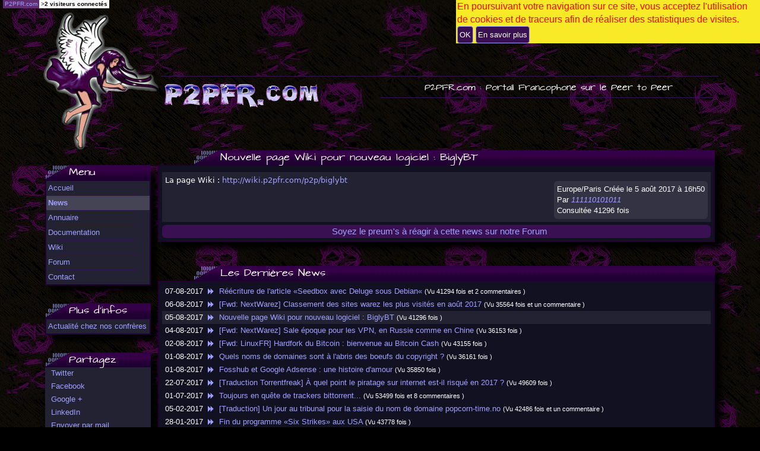

--- FILE ---
content_type: text/html; charset=UTF-8
request_url: https://p2pfr.com/news/24464/nouvelle-page-wiki-pour-nouveau-logiciel-biglybt?page=6
body_size: 5884
content:
<!DOCTYPE html>
<html lang="fr">
  <head>
    <meta charset="utf-8">
    <meta name="viewport" content="width=device-width, initial-scale=1.0">

    <meta name="description" content="La page Wiki : http://wiki.p2pfr.com/p2p/biglybt[...]
">
    <meta name="keywords" content="p2pfr,napsterfr,mp3,p2p,peer-to-peer,peer,pair,pair-à-pair,égal,réseaux,napster,audiogalaxy,communauté,francophone,français,kazaa,edonkey,imesh,emule,soulseek,bittorent,torrent,tribler,deluge,qbittorrent,frostwire,freenet,i2p,bitcoin,stealthnet,anonyme,crypté,aide,guide,guides,tutorial,tutoriaux,news,actualité,téléchargement,forum,2013">

    <meta name="author" content="Manu">
    <meta name="robots" content="index,follow">
    <meta name="revisit-after" content="7 days">
    <meta name="wot-verification" content="f837e0cedc2b1fd77ece">

    <title>P2PFR.com | Actualités -> Nouvelle page Wiki pour nouveau logiciel : BiglyBT</title>

    <link rel="shortcut icon" href="https://p2pfr.com/favicon.png">
    <link rel="alternate" type="application/rss+xml" title="Derniers posts du forum P2PFR.com" href="http://forum.p2pfr.com/feed.php">
    <link rel="alternate" type="application/rss+xml" title="Derniers NEWS de P2PFR.com" href="http://forum.p2pfr.com/feednews.php">


    <link media="all" type="text/css" rel="stylesheet" href="https://p2pfr.com/css/p2pfr.min.css?6">
    <link media="all" type="text/css" rel="stylesheet" href="https://p2pfr.com/css/magnific-popup.css">
    <link media="all" type="text/css" rel="stylesheet" href="https://p2pfr.com/css/font-awesome.min.css">


    <style type="text/css">
      h3 { border-bottom: 1px solid #391052; }
    </style>

    <!-- HTML5 shim and Respond.js IE8 support of HTML5 elements and media queries -->
    <!--[if lt IE 9]>
    <script src="https://p2pfr.com/js/html5shiv.js"></script>
    <script src="https://p2pfr.com/js/respond.min.js"></script>
    <![endif]-->
<!-- Matomo -->
<script>
  var _paq = window._paq = window._paq || [];
  /* tracker methods like "setCustomDimension" should be called before "trackPageView" */
  _paq.push(['trackPageView']);
  _paq.push(['enableLinkTracking']);
  (function() {
    var u="https://m37.edmc73.com/";
    _paq.push(['setTrackerUrl', u+'matomo.php']);
    _paq.push(['setSiteId', '1']);
    var d=document, g=d.createElement('script'), s=d.getElementsByTagName('script')[0];
    g.async=true; g.src=u+'m37.js'; s.parentNode.insertBefore(g,s);
  })();
</script>
<noscript><p><img referrerpolicy="no-referrer-when-downgrade" src="https://m37.edmc73.com/m37.php?idsite=1&amp;rec=1" style="border:0;" alt="" /></p></noscript>
<!-- End Matomo Code -->
<script async src="https://pagead2.googlesyndication.com/pagead/js/adsbygoogle.js?client=ca-pub-9062604750658032"
     crossorigin="anonymous"></script>
</head>

  <body class="background">

    <div class="header">
      <div class="container">
        		<!--PUB -->
<table class="hidden-xs" width="485" cellspacing="0" cellpadding="0" align="right" style="position:absolute; top:1px; right:1px; border: 1px solid #562DAC;">
	<tr>
		<td align="center" bgcolor="#112" valign="middle" width="1%">
			<span style="color:#a0a0ff;"><b>P<br>U<br>B</b></span>
		</td>
		<td align="right" bgcolor="#112" valign="top">
			<table cellpadding="0" cellspacing="0" style="border:1px solid #562DAC; height:60px; width:468px;">
				<tr bgcolor="#112">
					<td align="center" valign="middle">
<script async src="https://pagead2.googlesyndication.com/pagead/js/adsbygoogle.js?client=ca-pub-9062604750658032"
     crossorigin="anonymous"></script>
<!-- Accueil -->
<ins class="adsbygoogle"
     style="display:inline-block;width:468px;height:60px"
     data-ad-client="ca-pub-9062604750658032"
     data-ad-slot="7261144027"></ins>
<script>
     (adsbygoogle = window.adsbygoogle || []).push({});
</script>					
          </td>
				</tr>
			</table>
		</td>
	</tr>
</table>
<br>
<table border=0 width="100%" cellspacing=0 cellpadding=0>
	<tr>
		<td width="1%">
      <img id="logo_ange" src="https://p2pfr.com/img/logo_ange.png" align="left" alt="Ange P2PFR.com">
      
		</td>
		<td valign=middle class="hidden-xs">
			<br><br><hr>

			<table border=0 width="100%" cellspacing=0 cellpadding=4>
			<tr>
				<td valign=top>
					<img id="logo_p2pfr" src="/img/logo_p2pfr_forum.png">
				</td>

				<td valign="top" align="center">
					<strong style="font-family: 'architects_daughterregular';font-weight: normal;">P2PFR.com : Portail Francophone sur le Peer to Peer</strong>
					<hr>
					<div class="pull-right login">
										</div>
				</td>
			</tr>
			</table>
		</td>
	</tr>
</table>
<img class='visible-xs' src="/img/logo_p2pfr_forum.png">
      </div>
    </div>

    <div class="container">
      <div class="row">
        <div class="col-sm-3 col-md-3 col-lg-2" style="padding-top:25px">
          		<div class="menud">
			<div class="titre">Menu</div>
			<div class="menud2">
				<ul>
					<li><a href="https://p2pfr.com">Accueil</a></li>
    			<hr>
					<li class="active"><a href="https://p2pfr.com/news" title="L&#039;actualit&eacute; vue par P2PFR.com">News</a></li>
    			<hr>
<!-- 					<li><a href="https://p2pfr.com/download">Logith&egrave;que</a></li>
    			<hr>
 -->
 					<li><a href="https://p2pfr.com/annuaire" title="Une s&eacute;lection de sites de liens torrent, emule, newsgroup, direct download, streaming...">Annuaire</a></li>
					    				<hr>
										<li><a href="https://p2pfr.com/documentation">Documentation</a></li>
					    				<hr>
										<li><a href="http://wiki.p2pfr.com" title="Notre wiki rempli de bonne choses ;)">Wiki</a></li>
    			<hr>
					<li><a href="http://forum.p2pfr.com" title="Posez vos questions ou chercher des r&eacute;ponses">Forum</a></li>
    			<hr>
					<li><a href="https://p2pfr.com/contact">Contact</a></li>
				</ul>
			</div>
		</div>




		<div class="menud">
			<div class="titre">Plus d'infos</div>
			<div class="menud2">
				<ul>
					<li><a href="http://wiki.p2pfr.com/liens/actualite">Actualité chez nos confrères</a></li>
				</ul>
			</div>
		</div>
		<div class="menud">
			<div class="titre">Partagez</div>
			<div class="menud2">

<div class="reseauSocial">
<a target="_blank" title="Twitter" href="https://twitter.com/share?via=p2pfr&text=P2PFR.com : Actu - Nouvelle page Wiki pour nouveau logiciel : BiglyBT&url=https://p2pfr.com/news/24464/nouvelle-page-wiki-pour-nouveau-logiciel-biglybt" class="tweet-button" rel="nofollow" onclick="javascript:window.open(this.href, '', 'menubar=no,toolbar=no,resizable=yes,scrollbars=yes,height=600,width=800');return false;">Twitter</a>
</div>
<div class="reseauSocial">
<a target="_blank" title="Facebook" href="https://www.facebook.com/sharer.php?u=https://p2pfr.com/news/24464/nouvelle-page-wiki-pour-nouveau-logiciel-biglybt&t=P2PFR.com : Actu - Nouvelle page Wiki pour nouveau logiciel : BiglyBT" class="facebook-button" rel="nofollow" onclick="javascript:window.open(this.href, '', 'menubar=no,toolbar=no,resizable=yes,scrollbars=yes,height=500,width=700');return false;">Facebook</a>
</div>
<div class="reseauSocial">
<a target="_blank" title="Google +" href="https://plus.google.com/share?url=https://p2pfr.com/news/24464/nouvelle-page-wiki-pour-nouveau-logiciel-biglybt&hl=fr" class="google-button" rel="nofollow" onclick="javascript:window.open(this.href, '', 'menubar=no,toolbar=no,resizable=yes,scrollbars=yes,height=450,width=650');return false;">Google +</a>
</div>
<div class="reseauSocial">
<a target="_blank" title="Linkedin" href="https://www.linkedin.com/shareArticle?mini=true&url=https://p2pfr.com/news/24464/nouvelle-page-wiki-pour-nouveau-logiciel-biglybt&title=P2PFR.com : Actu - Nouvelle page Wiki pour nouveau logiciel : BiglyBT" class="linkedin-button" rel="nofollow" onclick="javascript:window.open(this.href, '', 'menubar=no,toolbar=no,resizable=yes,scrollbars=yes,height=450,width=650');return false;">LinkedIn</a>
</div>
<div class="reseauSocial">
<a target="_blank" title="Envoyer par mail" href="mailto:?subject=P2PFR.com : Actu - Nouvelle page Wiki pour nouveau logiciel : BiglyBT&body=https://p2pfr.com/news/24464/nouvelle-page-wiki-pour-nouveau-logiciel-biglybt" rel="nofollow">Envoyer par mail</a>
</div>
<div class="reseauSocial">
<a target="_blank" title="Flux RSS" href="http://forum.p2pfr.com/feednews.php" rel="nofollow">Flux RSS</a>
</div>

			</div>
		</div>        </div>
        <div class="col-sm-9 col-md-9 col-lg-10">
          	<div class="contenu">
		<div class="headtitre">
			Nouvelle page Wiki pour nouveau logiciel : BiglyBT		</div>
		<div class="contenu2">
			
			<div class="contenu3">
				<div class="newsInfo">Europe/Paris					Créée le  5 août 2017 à 16h50<br>
					Par <i><a href="http://forum.p2pfr.com/memberlist.php?mode=viewprofile&u=2">111110101011</a></i><br>
					Consultée 41296 fois<br>
				</div>
				<p>La page Wiki : <!-- m --><a class="postlink" href="http://wiki.p2pfr.com/p2p/biglybt">http://wiki.p2pfr.com/p2p/biglybt</a><!-- m --></p>
				<div class="clearfix"></div>
			</div>
			<div class="commentaire text-center">
											<a href="http://forum.p2pfr.com/ftopic24464">Soyez le preum&#039;s &agrave; r&eacute;agir &agrave; cette news sur notre Forum</a>								</div>
															</div>
	</div>
	
	<div class="contenu">
		<div class="headtitre">
			Les Dernières News
		</div>
		<div class="contenu2">
			<ul>
							<li>07-08-2017 
					<a href='https://p2pfr.com/news/24466/reecriture-de-larticle-seedbox-avec-deluge-sous-debian?page=6'>&nbsp;<small><span class="glyphicon glyphicon-forward"></span></small>&nbsp;&nbsp;Réécriture de l'article «Seedbox avec Deluge sous Debian«</a> <small>(Vu 41294 fois
											et 2 commentaires
										)</small>
				</li>


							<li>06-08-2017 
					<a href='https://p2pfr.com/news/24465/fwd-nextwarez-classement-des-sites-warez-les-plus-visites-en-aout-2017?page=6'>&nbsp;<small><span class="glyphicon glyphicon-forward"></span></small>&nbsp;&nbsp;[Fwd: NextWarez] Classement des sites warez les plus visités en août 2017</a> <small>(Vu 35564 fois
											et un commentaire
										)</small>
				</li>


							<li class="active">05-08-2017 
					<a href='https://p2pfr.com/news/24464/nouvelle-page-wiki-pour-nouveau-logiciel-biglybt?page=6'>&nbsp;<small><span class="glyphicon glyphicon-forward"></span></small>&nbsp;&nbsp;Nouvelle page Wiki pour nouveau logiciel : BiglyBT</a> <small>(Vu 41296 fois
											
										)</small>
				</li>


							<li>04-08-2017 
					<a href='https://p2pfr.com/news/24463/fwd-nextwarez-sale-epoque-pour-les-vpn-en-russie-comme-en-chine?page=6'>&nbsp;<small><span class="glyphicon glyphicon-forward"></span></small>&nbsp;&nbsp;[Fwd: NextWarez] Sale époque pour les VPN, en Russie comme en Chine</a> <small>(Vu 36153 fois
											
										)</small>
				</li>


							<li>02-08-2017 
					<a href='https://p2pfr.com/news/24462/fwd-linuxfr-hardfork-du-bitcoin-bienvenue-au-bitcoin-cash?page=6'>&nbsp;<small><span class="glyphicon glyphicon-forward"></span></small>&nbsp;&nbsp;[Fwd: LinuxFR] Hardfork du Bitcoin : bienvenue au Bitcoin Cash</a> <small>(Vu 43155 fois
											
										)</small>
				</li>


							<li>01-08-2017 
					<a href='https://p2pfr.com/news/24461/quels-noms-de-domaines-sont-a-labris-des-boeufs-du-copyright-ij?page=6'>&nbsp;<small><span class="glyphicon glyphicon-forward"></span></small>&nbsp;&nbsp;Quels noms de domaines sont à l'abris des boeufs du copyright ?</a> <small>(Vu 36161 fois
											
										)</small>
				</li>


							<li>01-08-2017 
					<a href='https://p2pfr.com/news/24460/fosshub-et-google-adsense-une-histoire-damour?page=6'>&nbsp;<small><span class="glyphicon glyphicon-forward"></span></small>&nbsp;&nbsp;Fosshub et Google Adsense : une histoire d'amour</a> <small>(Vu 35850 fois
											
										)</small>
				</li>


							<li>22-07-2017 
					<a href='https://p2pfr.com/news/24458/traduction-torrentfreak-a-quel-point-le-piratage-sur-internet-est-il-risque-en-2017-ij?page=6'>&nbsp;<small><span class="glyphicon glyphicon-forward"></span></small>&nbsp;&nbsp;[Traduction Torrentfreak] À quel point le piratage sur internet est-il risqué en 2017 ?</a> <small>(Vu 49609 fois
											
										)</small>
				</li>


							<li>01-07-2017 
					<a href='https://p2pfr.com/news/24449/toujours-en-quete-de-trackers-bittorrent?page=6'>&nbsp;<small><span class="glyphicon glyphicon-forward"></span></small>&nbsp;&nbsp;Toujours en quête de trackers bittorrent...</a> <small>(Vu 53499 fois
											et 8 commentaires
										)</small>
				</li>


							<li>05-02-2017 
					<a href='https://p2pfr.com/news/24425/traduction-un-jour-au-tribunal-pour-la-saisie-du-nom-de-domaine-popcorn-timeno?page=6'>&nbsp;<small><span class="glyphicon glyphicon-forward"></span></small>&nbsp;&nbsp;[Traduction] Un jour au tribunal pour la saisie du nom de domaine popcorn-time.no</a> <small>(Vu 42486 fois
											et un commentaire
										)</small>
				</li>


							<li>28-01-2017 
					<a href='https://p2pfr.com/news/24423/fin-du-programme-six-strikes-aux-usa?page=6'>&nbsp;<small><span class="glyphicon glyphicon-forward"></span></small>&nbsp;&nbsp;Fin du programme «Six Strikes» aux USA</a> <small>(Vu 43778 fois
											
										)</small>
				</li>


							<li>28-01-2017 
					<a href='https://p2pfr.com/news/24422/wawacity-et-les-clones-de-sites-de-liens?page=6'>&nbsp;<small><span class="glyphicon glyphicon-forward"></span></small>&nbsp;&nbsp;Wawacity, et les clones de sites de liens</a> <small>(Vu 39099 fois
											
										)</small>
				</li>


							<li>09-01-2017 
					<a href='https://p2pfr.com/news/24417/redecouverte-de-rtorrent-et-rtorrent-ps-et-pyroscope?page=6'>&nbsp;<small><span class="glyphicon glyphicon-forward"></span></small>&nbsp;&nbsp;Redécouverte de rtorrent (et rtorrent-ps, et pyroscope)</a> <small>(Vu 41060 fois
											et 2 commentaires
										)</small>
				</li>


							<li>01-01-2017 
					<a href='https://p2pfr.com/news/24414/git-annex-tor-et-reveries-dinternet?page=6'>&nbsp;<small><span class="glyphicon glyphicon-forward"></span></small>&nbsp;&nbsp;git-annex, Tor, et rêveries d'internet</a> <small>(Vu 44679 fois
											
										)</small>
				</li>


							<li>30-12-2016 
					<a href='https://p2pfr.com/news/24413/un-popcorn-time-ouvre-son-propre-tracker?page=6'>&nbsp;<small><span class="glyphicon glyphicon-forward"></span></small>&nbsp;&nbsp;Un Popcorn Time ouvre son propre tracker</a> <small>(Vu 48057 fois
											
										)</small>
				</li>


						</ul>
			<div class="pagination">
		<ul>
			<li><a href="https://p2pfr.com/news/24464/nouvelle-page-wiki-pour-nouveau-logiciel-biglybt?page=5">&laquo;</a></li><li><a href="https://p2pfr.com/news/24464/nouvelle-page-wiki-pour-nouveau-logiciel-biglybt?page=1">1</a></li><li><a href="https://p2pfr.com/news/24464/nouvelle-page-wiki-pour-nouveau-logiciel-biglybt?page=2">2</a></li><li><a href="https://p2pfr.com/news/24464/nouvelle-page-wiki-pour-nouveau-logiciel-biglybt?page=3">3</a></li><li><a href="https://p2pfr.com/news/24464/nouvelle-page-wiki-pour-nouveau-logiciel-biglybt?page=4">4</a></li><li><a href="https://p2pfr.com/news/24464/nouvelle-page-wiki-pour-nouveau-logiciel-biglybt?page=5">5</a></li><li class="active"><span>6</span></li><li><a href="https://p2pfr.com/news/24464/nouvelle-page-wiki-pour-nouveau-logiciel-biglybt?page=7">7</a></li><li><a href="https://p2pfr.com/news/24464/nouvelle-page-wiki-pour-nouveau-logiciel-biglybt?page=8">8</a></li><li class="disabled"><span>...</span></li><li><a href="https://p2pfr.com/news/24464/nouvelle-page-wiki-pour-nouveau-logiciel-biglybt?page=17">17</a></li><li><a href="https://p2pfr.com/news/24464/nouvelle-page-wiki-pour-nouveau-logiciel-biglybt?page=18">18</a></li><li><a href="https://p2pfr.com/news/24464/nouvelle-page-wiki-pour-nouveau-logiciel-biglybt?page=7">&raquo;</a></li>		</ul>
	</div>
		</div>
	</div>
	
        </div>
      </div>

      <hr>

      <footer>
        <a href="http://p2pfr.com">P2PFR.com</a> 2001-2026 | 
        <a href="https://p2pfr.com/contact">contact - Webmaster</a> | 
        <a href="https://p2pfr.com/mentions-legales">Mentions l&eacute;gales</a>      </footer>
    </div> <!-- /container -->

    <div id="gotothetop"><span class="glyphicon glyphicon-chevron-up"></span></div>

    <script src="https://p2pfr.com/js/jquery-1.10.2.min.js"></script>
    <script src="https://p2pfr.com/js/jquery.sparkline.min.js"></script>
    <script src="https://p2pfr.com/js/jquery.magnific-popup.min.js"></script>
    <script src="https://p2pfr.com/js/modal.js"></script>
    <script src="https://p2pfr.com/js/transition.js"></script>
    <script src="https://p2pfr.com/js/tooltip.js"></script>
    <script src="https://p2pfr.com/js/popover.js"></script>
        <!-- DEBUT DU CODE cpt user -->
    <div id="cptuser">
      <script src="https://p2pfr.com/cpt-user-live.php"></script>
    </div>
    <!-- FIN DU CODE cpt user -->
    <script type="text/javascript">
        $(document).ready(function() {
      // Show or hide the sticky footer button
      $(window).scroll(function() {
        if ($(this).scrollTop() > 200) {
          $('#gotothetop').fadeIn(200);
        } else {
          $('#gotothetop').fadeOut(200);
        }
      });

      // Animate the scroll to top
      $('#gotothetop').click(function(event) {
        event.preventDefault();

        $('html, body').animate({scrollTop: 0}, 300);
      })
          });
    </script>
    <script type="text/javascript">

      var _gaq = _gaq || [];
      _gaq.push(['_setAccount', 'UA-812916-1']);
      _gaq.push(['_trackPageview']);

      (function() {
        var ga = document.createElement('script'); ga.type = 'text/javascript'; ga.async = true;
        ga.src = ('https:' == document.location.protocol ? 'https://ssl' : 'http://www') + '.google-analytics.com/ga.js';
        var s = document.getElementsByTagName('script')[0]; s.parentNode.insertBefore(ga, s);
      })();

    </script>
    <div id="cookie_notice" style="position: absolute;
    right: 0;
    top: 0;
    padding: 0 2px;
    background-color: #f9ea27;
    color: red;
    font-size: 1.2em;
    width: 40%;">
En poursuivant votre navigation sur ce site, vous acceptez l'utilisation de cookies et de traceurs afin de réaliser des statistiques de visites.<br>
<a href="javascript:cookieAccepted()" class="btn btn-default">OK</a>
<a href="https://fr.wikipedia.org/wiki/Cookie_(cuisine)" class="btn btn-default">En savoir plus</a>
</div>
<script type="text/javascript">
function setCookie(nom, valeur, expire, chemin, domaine, securite){
	document.cookie = nom + ' = ' + escape(valeur) + '  ' +
	((expire == undefined) ? '' : ('; expires = ' +
		expire.toGMTString())) +
	((chemin == undefined) ? '' : ('; path = ' + chemin)) +
	((domaine == undefined) ? '' : ('; domain = ' + domaine)) +
	((securite == true) ? '; secure' : '');
}

var dtExpire = new Date();
dtExpire.setTime(dtExpire.getTime() + 3600 * 24 * 30 * 130 * 1000);

function  getCookie(name){
	if(document.cookie.length == 0)
		return null;
	var regSepCookie = new RegExp('(; )', 'g');
	var cookies = document.cookie.split(regSepCookie);
	for(var i = 0; i < cookies.length; i++){
		var regInfo = new RegExp('=', 'g');
		var infos = cookies[i].split(regInfo);
		if(infos[0] == name){
			return unescape(infos[1]);
		}
	}
	return null;
}

// On vérifie la présence du Cookie et l'on affiche ou l'on affiche pas la bannière.
var elmt = document.getElementById("cookie_notice");
if ( getCookie("AcceptationCookies") == "1" ) {
	elmt.style.display = "none";
}else{
	elmt.style.display = "";
}

// Si le cookie n'est pas présent, on le génère pour le navigateur.
function cookieAccepted(){
	elmt.style.display = "none";
	setCookie('AcceptationCookies', '1', dtExpire, '/');
}
</script>
  </body>
</html>


--- FILE ---
content_type: text/html; charset=UTF-8
request_url: https://p2pfr.com/cpt-user-live.php
body_size: 315
content:
document.write('<table cellpadding=0 cellspacing=0 border=0 bgcolor=#000000 style="padding-left:3px;padding-right:3px;background-color:#000;border:0;font-size:10px;"><td align=center nowrap bgcolor=#602c72>&nbsp;<a href="http://www.p2pfr.com/" style="text-decoration:none;" target=_blank title="P2PFR.com">P2PFR.com</a>&nbsp;</td><td bgcolor=#FFFFFF nowrap align=center><a href="http://www.p2pfr.com/" target=_blank style="text-decoration:none;color:#000;" title="P2PFR.com">&nbsp;&gt;<b>2 visiteurs connectés</b></a>&nbsp;</td></tr></table>');


--- FILE ---
content_type: text/html; charset=utf-8
request_url: https://www.google.com/recaptcha/api2/aframe
body_size: 258
content:
<!DOCTYPE HTML><html><head><meta http-equiv="content-type" content="text/html; charset=UTF-8"></head><body><script nonce="LJsBv9wqf1P-sta4PmEXCQ">/** Anti-fraud and anti-abuse applications only. See google.com/recaptcha */ try{var clients={'sodar':'https://pagead2.googlesyndication.com/pagead/sodar?'};window.addEventListener("message",function(a){try{if(a.source===window.parent){var b=JSON.parse(a.data);var c=clients[b['id']];if(c){var d=document.createElement('img');d.src=c+b['params']+'&rc='+(localStorage.getItem("rc::a")?sessionStorage.getItem("rc::b"):"");window.document.body.appendChild(d);sessionStorage.setItem("rc::e",parseInt(sessionStorage.getItem("rc::e")||0)+1);localStorage.setItem("rc::h",'1769370211418');}}}catch(b){}});window.parent.postMessage("_grecaptcha_ready", "*");}catch(b){}</script></body></html>